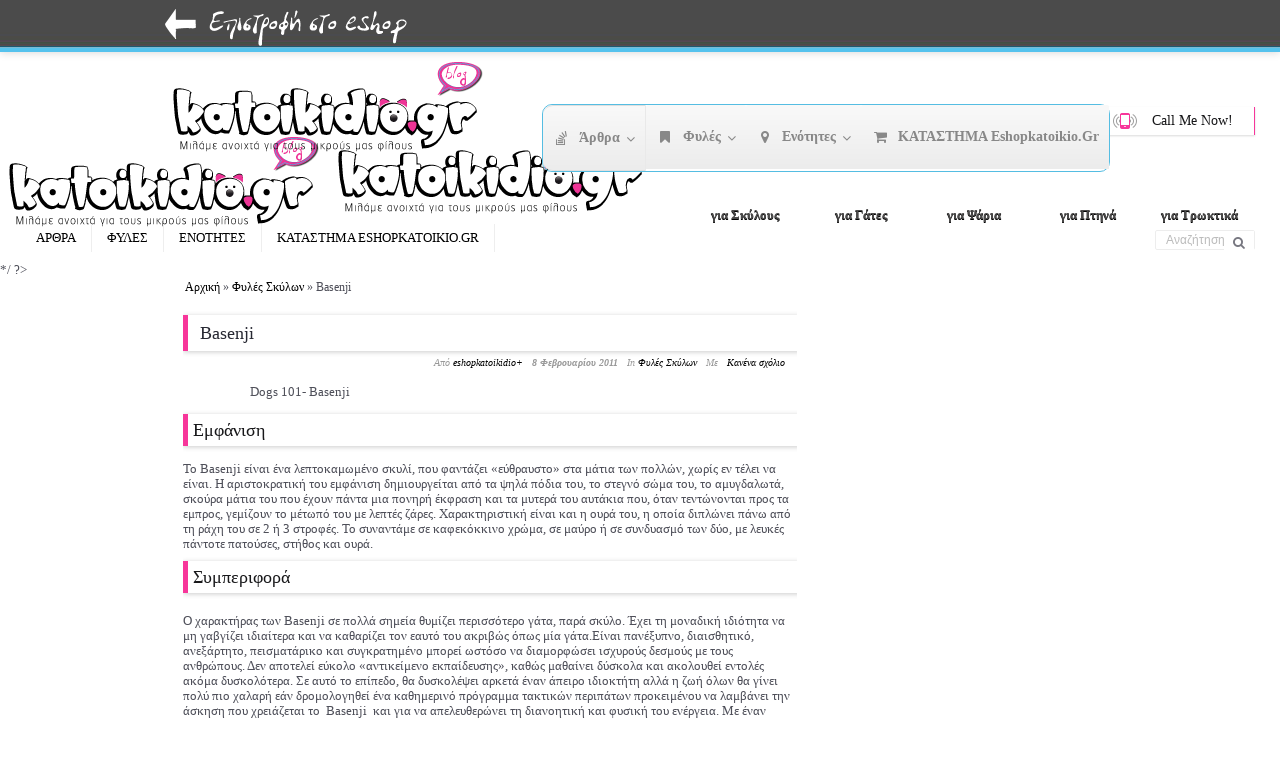

--- FILE ---
content_type: text/html; charset=UTF-8
request_url: https://blog.eshopkatoikidio.gr/basenji-7/
body_size: 13611
content:
<style>
    .classmargin{
        margin-left:714px !important;

    }
 .sub-menu
    {
        width: 450px !important;
    }
</style>
<!DOCTYPE html PUBLIC "-//W3C//DTD XHTML 1.0 Transitional//EN" "http://www.w3.org/TR/xhtml1/DTD/xhtml1-transitional.dtd">
<html xmlns="http://www.w3.org/1999/xhtml" lang="el" prefix="og: http://ogp.me/ns#">
    <!-- Design by Alan Armanov http://www.startis.ru - Powered by WordPress http://wordpress.org -->
    <head>

<!--    <script src="http://code.jquery.com/jquery-1.9.1.js"></script>
<script src="http://code.jquery.com/ui/1.10.3/jquery-ui.js"></script>
<script>
$(document).ready(function(){

var paragraph = $(".content").find("p").html();

var str = paragraph;
var res = str.replace(str,"<blockquote><p><strong>"+str+"</strong></p></blockquote>");
var abc = $(".content").find("p").html('');
$(".content").find("p").html(res);
});
</script>
        -->
        <meta http-equiv="Content-Type" content="text/html; charset=UTF-8" />
        <title>Basenji - katoikidio blogkatoikidio blog</title>
                
        
        <!--[if lt IE 9]>
            <script src="http://css3-mediaqueries-js.googlecode.com/svn/trunk/css3-mediaqueries.js"></script>
        <![endif]-->
        <link rel="stylesheet" href="https://blog.eshopkatoikidio.gr/wp-content/themes/smartpresschild/style.css" type="text/css" media="screen" />
        <link rel="stylesheet" href="https://blog.eshopkatoikidio.gr/wp-content/themes/smartpress/css/media.css" />
        <link rel="stylesheet" href="https://blog.eshopkatoikidio.gr/wp-content/themes/smartpress/css/faw/css/font-awesome.min.css" />

        <meta name="viewport" content="user-scalable=false" />
        <meta name="viewport" content="width=device-width, initial-scale=1" />
        <script type="text/javascript" src="https://blog.eshopkatoikidio.gr/wp-content/themes/smartpress/js/froogaloop.min.js"></script>
        <link rel="stylesheet" href="https://blog.eshopkatoikidio.gr/wp-content/themes/smartpress/css/prettyPhoto.css" type="text/css" media="screen" />
        <link rel="alternate" type="application/rss+xml" title="katoikidio blog RSS Feed" href="https://blog.eshopkatoikidio.gr/feed/" />
        <link rel="pingback" href="https://blog.eshopkatoikidio.gr/xmlrpc.php" />
        
<!-- This site is optimized with the Yoast SEO plugin v4.9 - https://yoast.com/wordpress/plugins/seo/ -->
<link rel="canonical" href="https://blog.eshopkatoikidio.gr/basenji-7/" />
<meta property="og:locale" content="el_GR" />
<meta property="og:type" content="article" />
<meta property="og:title" content="Basenji - katoikidio blog" />
<meta property="og:description" content="Εμφάνιση Το Basenji είναι ένα λεπτοκαμωμένο σκυλί, που φαντάζει «εύθραυστο» στα μάτια των πολλών, χωρίς εν τέλει να είναι. Η αριστοκρατική του εμφάνιση δημιουργείται από τα ψηλά πόδια του, το στεγνό σώμα του, το αμυγδαλωτά, σκούρα μάτια του που έχουν πάντα μια πονηρή έκφραση και τα μυτερά του αυτάκια που, όταν τεντώνονται προς τα εμπρος, γεμίζουν το μέτωπό του με λεπτές ζάρες. Χαρακτηριστική είναι και η ουρά του, η οποία διπλώνει πάνω από τη ράχη του σε 2 ή 3 ..." />
<meta property="og:url" content="http://blog.eshopkatoikidio.gr/basenji-7/" />
<meta property="og:site_name" content="katoikidio blog" />
<meta property="article:publisher" content="https://www.facebook.com/eshopkatoikidio" />
<meta property="article:section" content="Φυλές Σκύλων" />
<meta property="article:published_time" content="2011-02-08T16:52:00+00:00" />
<meta property="og:image" content="http://blog.eshopkatoikidio.gr/wp-content/uploads/bullet.png" />
<!-- / Yoast SEO plugin. -->

<link rel='dns-prefetch' href='//s0.wp.com' />
<link rel='dns-prefetch' href='//s.gravatar.com' />
<link rel='dns-prefetch' href='//s.w.org' />
<link rel="alternate" type="application/rss+xml" title="Ροή RSS &raquo; katoikidio blog" href="https://blog.eshopkatoikidio.gr/feed/" />
<link rel="alternate" type="application/rss+xml" title="Κανάλι σχολίων &raquo; katoikidio blog" href="https://blog.eshopkatoikidio.gr/comments/feed/" />
<link rel="alternate" type="application/rss+xml" title="Κανάλι σχολίων Basenji &raquo; katoikidio blog" href="https://blog.eshopkatoikidio.gr/basenji-7/feed/" />
		<script type="text/javascript">
			window._wpemojiSettings = {"baseUrl":"https:\/\/s.w.org\/images\/core\/emoji\/11\/72x72\/","ext":".png","svgUrl":"https:\/\/s.w.org\/images\/core\/emoji\/11\/svg\/","svgExt":".svg","source":{"concatemoji":"http:\/\/blog.eshopkatoikidio.gr\/wp-includes\/js\/wp-emoji-release.min.js?ver=d8a505a7cab929ef7fc70935e5ccb0df"}};
			!function(e,a,t){var n,r,o,i=a.createElement("canvas"),p=i.getContext&&i.getContext("2d");function s(e,t){var a=String.fromCharCode;p.clearRect(0,0,i.width,i.height),p.fillText(a.apply(this,e),0,0);e=i.toDataURL();return p.clearRect(0,0,i.width,i.height),p.fillText(a.apply(this,t),0,0),e===i.toDataURL()}function c(e){var t=a.createElement("script");t.src=e,t.defer=t.type="text/javascript",a.getElementsByTagName("head")[0].appendChild(t)}for(o=Array("flag","emoji"),t.supports={everything:!0,everythingExceptFlag:!0},r=0;r<o.length;r++)t.supports[o[r]]=function(e){if(!p||!p.fillText)return!1;switch(p.textBaseline="top",p.font="600 32px Arial",e){case"flag":return s([55356,56826,55356,56819],[55356,56826,8203,55356,56819])?!1:!s([55356,57332,56128,56423,56128,56418,56128,56421,56128,56430,56128,56423,56128,56447],[55356,57332,8203,56128,56423,8203,56128,56418,8203,56128,56421,8203,56128,56430,8203,56128,56423,8203,56128,56447]);case"emoji":return!s([55358,56760,9792,65039],[55358,56760,8203,9792,65039])}return!1}(o[r]),t.supports.everything=t.supports.everything&&t.supports[o[r]],"flag"!==o[r]&&(t.supports.everythingExceptFlag=t.supports.everythingExceptFlag&&t.supports[o[r]]);t.supports.everythingExceptFlag=t.supports.everythingExceptFlag&&!t.supports.flag,t.DOMReady=!1,t.readyCallback=function(){t.DOMReady=!0},t.supports.everything||(n=function(){t.readyCallback()},a.addEventListener?(a.addEventListener("DOMContentLoaded",n,!1),e.addEventListener("load",n,!1)):(e.attachEvent("onload",n),a.attachEvent("onreadystatechange",function(){"complete"===a.readyState&&t.readyCallback()})),(n=t.source||{}).concatemoji?c(n.concatemoji):n.wpemoji&&n.twemoji&&(c(n.twemoji),c(n.wpemoji)))}(window,document,window._wpemojiSettings);
		</script>
		<style type="text/css">
img.wp-smiley,
img.emoji {
	display: inline !important;
	border: none !important;
	box-shadow: none !important;
	height: 1em !important;
	width: 1em !important;
	margin: 0 .07em !important;
	vertical-align: -0.1em !important;
	background: none !important;
	padding: 0 !important;
}
</style>
<link rel='stylesheet' id='color-picker-css' href="https://blog.eshopkatoikidio.gr/wp-content/themes/smartpress/admin/css/colorpicker.css?ver=d8a505a7cab929ef7fc70935e5ccb0df" type='text/css' media='all' />
<link rel='stylesheet' id='rs-plugin-settings-css' href="https://blog.eshopkatoikidio.gr/wp-content/plugins/revslider/public/assets/css/settings.css?ver=5.4.5.1" type='text/css' media='all' />
<style id='rs-plugin-settings-inline-css' type='text/css'>
.tp-caption a{color:#ff7302;text-shadow:none;-webkit-transition:all 0.2s ease-out;-moz-transition:all 0.2s ease-out;-o-transition:all 0.2s ease-out;-ms-transition:all 0.2s ease-out}.tp-caption a:hover{color:#ffa902}.tp-caption a{color:#ff7302;text-shadow:none;-webkit-transition:all 0.2s ease-out;-moz-transition:all 0.2s ease-out;-o-transition:all 0.2s ease-out;-ms-transition:all 0.2s ease-out}.tp-caption a:hover{color:#ffa902}
</style>
<link rel='stylesheet' id='wp-pagenavi-css' href="https://blog.eshopkatoikidio.gr/wp-content/plugins/wp-pagenavi/pagenavi-css.css?ver=2.70" type='text/css' media='all' />
<link rel='stylesheet' id='ubermenu-css' href="https://blog.eshopkatoikidio.gr/wp-content/plugins/ubermenu/pro/assets/css/ubermenu.min.css?ver=3.1.1" type='text/css' media='all' />
<link rel='stylesheet' id='ubermenu-silver-tabs-css' href="https://blog.eshopkatoikidio.gr/wp-content/plugins/ubermenu/pro/assets/css/skins/silvertabs.css?ver=d8a505a7cab929ef7fc70935e5ccb0df" type='text/css' media='all' />
<link rel='stylesheet' id='ubermenu-font-awesome-css' href="https://blog.eshopkatoikidio.gr/wp-content/plugins/ubermenu/assets/css/fontawesome/css/font-awesome.min.css?ver=4.1" type='text/css' media='all' />
<link rel='stylesheet' id='jetpack_css-css' href="https://blog.eshopkatoikidio.gr/wp-content/plugins/jetpack/css/jetpack.css?ver=5.0.2" type='text/css' media='all' />
<!--[if IE]>
<style type="text/css" media="screen">
.content-wrapper #gswrapper {
    box-shadow: 0 2px 9px #D2D2D2;
}

.flickr_badge_image img {
    box-shadow: 0 2px 9px #e0e0e0;
}
#gswrapper {
    box-shadow: 0 0 9px #E0E0E0 !important;
}
#topsoc {
    box-shadow: 0 1px 8px #e0e0e0;
}

#main-nav.scrolled {
    box-shadow: 0 1px 4px #e0e0e0;
}

.carousel_posts_list li {
    box-shadow: 0 1px 4px #D1D1D1;
}

ul.tabs li {
    box-shadow: 0 5px 6px #D5D5D5;
}

#demo-panel {
    box-shadow: 0 2px 9px #e0e0e0;
}
#main-nav ul ul {
    box-shadow: 0 2px 3px #555;
}

.portfolio_list li {
    box-shadow: 0 1px 3px #DDDDDD;
}

.widecontainer #header {
    box-shadow: 0 0 6px #D9D9D9;
}

.callme {
    box-shadow: 0 1px 2px #E0E0E0;
}

.widecontainer #gswrapper {
    box-shadow: none !important;
}

#scrollnavlogo {
    box-shadow: 0 1px 2px #e0e0e0;
    display:none;
}

.scrolled #scrollnavlogo {
    display:block;
}

ul.tabs li,.portfolio_list li,#header,.callme,#gswrapper,#topsoc,.sbutton,.rsbutton,button,.bigbutton,#main-nav.scrolled,.button3d,.blog h2,.innerbutbg,.testimonial,.testimonial li,#welcome-message,.tabs_container.vtabs .panes,.vtabs ul.tabs li.current a,.ticustomer,.ticustomer img,.map-wrapper,.accordion,.accordion .tab,.toggle_title,.boxclose,.thumbnail,#main-nav ul ul,input,textarea,.avatar,#twitter-link,table#wp-calendar,.flickr_badge_image img,#nav a,#navp a,.nivo-controlNav a, .overlay i,.blog .post-thumb,.catname, .single-portfolio .post-thumb img, .single-post .post-thumb img, div.pp_pic_holder, .the-icons li a,#mobilenavselect select,.flex-control-paging li,.flex-control-paging li a,.tagcloud a, [class^="icon-"].circle, [class*=" icon-"].circle,#mobilesearch input[type="text"] { behavior: url(http://blog.eshopkatoikidio.gr/wp-content/themes/smartpress/css/PIE.php); }
</style>
<![endif]--><script type='text/javascript' src="https://blog.eshopkatoikidio.gr/wp-content/themes/smartpress/js/jquery.min.js?ver=d8a505a7cab929ef7fc70935e5ccb0df"></script>
<script type='text/javascript' src="https://blog.eshopkatoikidio.gr/wp-content/themes/smartpress/js/jquery-migrate-1.2.1.min.js?ver=d8a505a7cab929ef7fc70935e5ccb0df"></script>
<script type='text/javascript' src="https://blog.eshopkatoikidio.gr/wp-content/themes/smartpress/js/superfish.js?ver=d8a505a7cab929ef7fc70935e5ccb0df"></script>
<script type='text/javascript' src="https://blog.eshopkatoikidio.gr/wp-content/themes/smartpress/js/quicksand.js?ver=d8a505a7cab929ef7fc70935e5ccb0df"></script>
<script type='text/javascript' src="https://blog.eshopkatoikidio.gr/wp-content/themes/smartpress/js/selectivizr.js?ver=d8a505a7cab929ef7fc70935e5ccb0df"></script>
<script type='text/javascript' src="https://blog.eshopkatoikidio.gr/wp-content/themes/smartpress/js/jquery.actual.min.js?ver=d8a505a7cab929ef7fc70935e5ccb0df"></script>
<script type='text/javascript' src="https://blog.eshopkatoikidio.gr/wp-content/themes/smartpress/js/jquery.fitvids.js?ver=d8a505a7cab929ef7fc70935e5ccb0df"></script>
<script type='text/javascript' src="https://blog.eshopkatoikidio.gr/wp-content/plugins/revslider/public/assets/js/jquery.themepunch.tools.min.js?ver=5.4.5.1"></script>
<script type='text/javascript' src="https://blog.eshopkatoikidio.gr/wp-content/plugins/revslider/public/assets/js/jquery.themepunch.revolution.min.js?ver=5.4.5.1"></script>
<link rel='https://api.w.org/' href="https://blog.eshopkatoikidio.gr/wp-json/" />
<link rel="EditURI" type="application/rsd+xml" title="RSD" href="https://blog.eshopkatoikidio.gr/xmlrpc.php?rsd" />
<link rel="wlwmanifest" type="application/wlwmanifest+xml" href="https://blog.eshopkatoikidio.gr/wp-includes/wlwmanifest.xml" /> 

<link rel='shortlink' href="https://wp.me/p4PjKT-3wz" />
<link rel="alternate" type="application/json+oembed" href="https://blog.eshopkatoikidio.gr/wp-json/oembed/1.0/embed?url=http%3A%2F%2Fblog.eshopkatoikidio.gr%2Fbasenji-7%2F" />
<link rel="alternate" type="text/xml+oembed" href="https://blog.eshopkatoikidio.gr/wp-json/oembed/1.0/embed?url=http%3A%2F%2Fblog.eshopkatoikidio.gr%2Fbasenji-7%2F&#038;format=xml" />
<style id="ubermenu-custom-generated-css">
/** UberMenu Custom Menu Styles (Customizer) **/
/* main */
.ubermenu-main.ubermenu-vertical .ubermenu-submenu-type-mega { width:300px; }
.ubermenu-main .ubermenu-item .ubermenu-submenu-drop { -webkit-transition-duration:300ms; -ms-transition-duration:300ms; transition-duration:300ms; }
.ubermenu-main .ubermenu-nav { max-width:960px; }
.ubermenu-main .ubermenu-item-layout-image_left > .ubermenu-target-text { padding-left:60px; }
.ubermenu-main .ubermenu-item-layout-image_right > .ubermenu-target-text { padding-right:60px; }
.ubermenu-main { background:none; border:1px solid #55bde2; box-shadow:none; }
.ubermenu-main .ubermenu-item-level-0 > .ubermenu-target { border:none; box-shadow:inset 1px 0 0 0 rgba(255,255,255,0); font-size:14px; text-transform:capitalize; -webkit-box-shadow:inset 1px 0 0 0 rgba(255,255,255,0); -moz-box-shadow:inset 1px 0 0 0 rgba(255,255,255,0); -o-box-shadow:inset 1px 0 0 0 rgba(255,255,255,0); padding-top:23px; padding-bottom:23px; padding-left:10px; padding-right:10px; }
.ubermenu-main, .ubermenu-main > .ubermenu-nav { -webkit-border-radius:10px; -moz-border-radius:10px; -o-border-radius:10px; border-radius:10px; }
.ubermenu-main > .ubermenu-nav > .ubermenu-item:first-child > .ubermenu-target { -webkit-border-radius:10px 0 0 10px; -moz-border-radius:10px 0 0 10px; -o-border-radius:10px 0 0 10px; border-radius:10px 0 0 10px; }
.ubermenu-main .ubermenu-nav .ubermenu-item.ubermenu-item-level-0 > .ubermenu-target { font-weight:bold; }
.ubermenu.ubermenu-main .ubermenu-item-level-0:hover > .ubermenu-target, .ubermenu-main .ubermenu-item-level-0.ubermenu-active > .ubermenu-target { color:#f6369b; }
.ubermenu-main .ubermenu-item-level-0.ubermenu-current-menu-item > .ubermenu-target, .ubermenu-main .ubermenu-item-level-0.ubermenu-current-menu-parent > .ubermenu-target, .ubermenu-main .ubermenu-item-level-0.ubermenu-current-menu-ancestor > .ubermenu-target { color:#55bde2; }
.ubermenu-main .ubermenu-item-level-0.ubermenu-active > .ubermenu-target { -webkit-box-shadow:inset 1px 0 0 0 rgba(255,255,255,.9); -moz-box-shadow:inset 1px 0 0 0 rgba(255,255,255,.9); -o-box-shadow:inset 1px 0 0 0 rgba(255,255,255,.9); box-shadow:inset 1px 0 0 0 rgba(255,255,255,.9); }
.ubermenu-main.ubermenu-sub-indicators .ubermenu-item-level-0.ubermenu-has-submenu-drop > .ubermenu-target:not(.ubermenu-noindicator) { padding-right:25px; }
.ubermenu-main.ubermenu-sub-indicators .ubermenu-item-level-0.ubermenu-has-submenu-drop > .ubermenu-target.ubermenu-noindicator { padding-right:10px; }
.ubermenu-main .ubermenu-submenu.ubermenu-submenu-drop { background-color:#ffffff; color:#898989; }
.ubermenu-main .ubermenu-submenu .ubermenu-column { min-width:300px; }
.ubermenu-main .ubermenu-submenu .ubermenu-item-header > .ubermenu-target, .ubermenu-main .ubermenu-tab > .ubermenu-target { font-size:12px; }
.ubermenu-main .ubermenu-nav .ubermenu-submenu .ubermenu-item-header > .ubermenu-target { font-weight:bold; }
.ubermenu-main .ubermenu-submenu .ubermenu-item-header.ubermenu-has-submenu-stack > .ubermenu-target { border-bottom:1px solid #d3d3d3; }
.ubermenu-main .ubermenu-item-normal > .ubermenu-target { color:#ff3399; font-size:12px; }
.ubermenu-main .ubermenu-target > .ubermenu-target-description { font-size:10px; text-transform:none; }


/* Status: Loaded from Transient */

</style>
<link rel='dns-prefetch' href='//v0.wordpress.com'>
<link rel="shortcut icon" href="https://blog.eshopkatoikidio.gr/wp-content/uploads/2016/05/favicon16x19.png" />
<meta name="generator" content="Powered by Visual Composer - drag and drop page builder for WordPress."/>
<!--[if lte IE 9]><link rel="stylesheet" type="text/css" href="http://blog.eshopkatoikidio.gr/wp-content/plugins/js_composer/assets/css/vc_lte_ie9.min.css" media="screen"><![endif]--><!--[if IE  8]><link rel="stylesheet" type="text/css" href="http://blog.eshopkatoikidio.gr/wp-content/plugins/js_composer/assets/css/vc-ie8.min.css" media="screen"><![endif]--><style type="text/css" id="custom-background-css">
body.custom-background { background-image: url("http://blog.eshopkatoikidio.gr/wp-content/uploads/2016/05/katoikidio-blog-2.png"); background-position: left top; background-size: auto; background-repeat: no-repeat; background-attachment: scroll; }
</style>
<meta name="generator" content="Powered by Slider Revolution 5.4.5.1 - responsive, Mobile-Friendly Slider Plugin for WordPress with comfortable drag and drop interface." />
<link rel="icon" href="https://blog.eshopkatoikidio.gr/wp-content/uploads/2016/10/katoikidio-blog-1.jpg" sizes="32x32" />
<link rel="icon" href="https://blog.eshopkatoikidio.gr/wp-content/uploads/2016/10/katoikidio-blog-1.jpg" sizes="192x192" />
<link rel="apple-touch-icon-precomposed" href="https://blog.eshopkatoikidio.gr/wp-content/uploads/2016/10/katoikidio-blog-1.jpg" />
<meta name="msapplication-TileImage" content="http://blog.eshopkatoikidio.gr/wp-content/uploads/2016/10/katoikidio-blog-1.jpg" />
<script type="text/javascript">function setREVStartSize(e){
				try{ var i=jQuery(window).width(),t=9999,r=0,n=0,l=0,f=0,s=0,h=0;					
					if(e.responsiveLevels&&(jQuery.each(e.responsiveLevels,function(e,f){f>i&&(t=r=f,l=e),i>f&&f>r&&(r=f,n=e)}),t>r&&(l=n)),f=e.gridheight[l]||e.gridheight[0]||e.gridheight,s=e.gridwidth[l]||e.gridwidth[0]||e.gridwidth,h=i/s,h=h>1?1:h,f=Math.round(h*f),"fullscreen"==e.sliderLayout){var u=(e.c.width(),jQuery(window).height());if(void 0!=e.fullScreenOffsetContainer){var c=e.fullScreenOffsetContainer.split(",");if (c) jQuery.each(c,function(e,i){u=jQuery(i).length>0?u-jQuery(i).outerHeight(!0):u}),e.fullScreenOffset.split("%").length>1&&void 0!=e.fullScreenOffset&&e.fullScreenOffset.length>0?u-=jQuery(window).height()*parseInt(e.fullScreenOffset,0)/100:void 0!=e.fullScreenOffset&&e.fullScreenOffset.length>0&&(u-=parseInt(e.fullScreenOffset,0))}f=u}else void 0!=e.minHeight&&f<e.minHeight&&(f=e.minHeight);e.c.closest(".rev_slider_wrapper").css({height:f})					
				}catch(d){console.log("Failure at Presize of Slider:"+d)}
			};</script>
			<style type="text/css" id="wp-custom-css">
				/*
Welcome to Custom CSS!

CSS (Cascading Style Sheets) is a kind of code that tells the browser how
to render a web page. You may delete these comments and get started with
your customizations.

By default, your stylesheet will be loaded after the theme stylesheets,
which means that your rules can take precedence and override the theme CSS
rules. Just write here what you want to change, you don't need to copy all
your theme's stylesheet content.
*/			</style>
		<noscript><style type="text/css"> .wpb_animate_when_almost_visible { opacity: 1; }</style></noscript>         



        




        










 

        <script>
            function callme() {

                var cmname = $("#cmname").val();
                if (cmname.length < 2) {
                    $("#cmname").css('border-color', 'red');
                } else {
                    $("#cmname").removeAttr('style');
                }
                var cmphone = $("#cmphone").val();
                if (cmphone.length < 2) {
                    $("#cmphone").css('border-color', 'red');
                } else {
                    $("#cmphone").removeAttr('style');
                }
                var cmtime = $("#cmtime").val();
                if (cmtime.length < 2) {
                    $("#cmtime").css('border-color', 'red');
                } else {
                    $("#cmtime").removeAttr('style');
                }
                var cmdata = "cmtime=" + cmtime + "&cmphone=" + cmphone + "&cmname=" + cmname;

                if ((cmname != '') && (cmphone != '') && (cmtime != '')) {
                    $(".callme_cont").fadeOut();
                    jQuery.ajax({
                        type: "POST",
                        url: 'http://blog.eshopkatoikidio.gr/wp-content/themes/smartpress/js/callme.php',
                        data: cmdata,
                        success: function(msg) {
                            $(".successmsg").fadeIn();
                            $("#cmname").val('');
                            $("#cmphone").val('');
                            $("#cmtime").val('');
                        }
                    });
                }
                return false;
            }
        </script>
        <script type="text/javascript" src="https://blog.eshopkatoikidio.gr/wp-content/themes/smartpress/js/easing.1.3.js"></script> 
        <script type="text/javascript" src="https://blog.eshopkatoikidio.gr/wp-content/themes/smartpress/js/jquery.elastislide.js"></script>
        <link rel="stylesheet" href="https://blog.eshopkatoikidio.gr/wp-content/themes/smartpress/css/colors.php" type="text/css" media="screen" />
    </head>

    <!-- BEGIN body -->
    <body class="post-template-default single single-post postid-13551 single-format-standard custom-background fixedtopmenu widecontainer clrf7369a header1 lightfooter sidebar-left wpb-js-composer js-comp-ver-4.11.2.1 vc_responsive">

        <nav id="mobilenav">

            <div id="mobileclose"><i class="showmenu icon-remove"></i></div>

            <div id="mobilenavselect"><div id="showdrop" class="showmenu icon-reorder icon-x2"></div>
            </div>

            <div id="mobilesearch">
<form method="get" id="searchform" action="https://blog.eshopkatoikidio.gr/">
	<fieldset>
		<input type="text" name="s" id="s" value="Αναζήτηση" onfocus="if(this.value=='Αναζήτηση')this.value='';" onblur="if(this.value=='')this.value='Αναζήτηση';" />
        <input type="submit" class="gosearch" />
        <i class="icon-search"></i>        
	</fieldset>
</form>
                <div id="mobile_widget_area"></div>
            </div>

        </nav>

                    <div id="container">


                <div id="topsoc">
                    <span class="topbar">
    <span class="alignleft">
<a href="http://eshopkatoikidio.gr"><img src="https://blog.eshopkatoikidio.gr/eshop_back.png" /><a>
</span>



<!-- 

[right]
Follow Us  -   [icon name="icon-envelope" url="#" align="right" color="#BBBBBB"] [icon name="icon-pinterest" url="#" align="right" color="#BBBBBB"] [icon name="icon-linkedin" url="#" align="right" color="#BBBBBB"] [icon name="icon-facebook" url="#" align="right" color="#BBBBBB"] [icon name="icon-google-plus" url="#" align="right" color="#BBBBBB"] [icon name="icon-twitter" url="#" align="right" color="#BBBBBB"] [icon name="icon-rss" url="#" align="right" color="#BBBBBB"] [icon name="icon-vk" url="#" align="right" color="#BBBBBB"] [icon name="icon-tumblr-sign" url="#" align="right" color="#BBBBBB"] [icon name="icon-youtube" url="#" align="right" color="#BBBBBB"] [icon name="icon-skype" url="#" align="right" color="#BBBBBB"] [icon name="icon-instagram" url="#" align="right" color="#BBBBBB"] [icon name="icon-flickr" url="#" align="right" color="#BBBBBB"] [icon name="icon-dribbble" url="#" align="right" color="#BBBBBB"]
[/right] --> 
                    </span>
                </div>
                    
            <div id="header" class="clearfix">

                <div id="gswrapper">

                        <div>
                            <div style="width: 350px; margin-bottom: -60px;"><a href="https://blog.eshopkatoikidio.gr"><img src="https://blog.eshopkatoikidio.gr/katoikidio-blog.png"></a></div>


    


                                                                 
<div id="ubermenu-main-935-ubermenu" class="ubermenu ubermenu-nojs ubermenu-main ubermenu-menu-935 ubermenu-loc-ubermenu ubermenu-responsive ubermenu-responsive-default ubermenu-responsive-nocollapse ubermenu-horizontal ubermenu-transition-slide ubermenu-trigger-hover_intent ubermenu-skin-silver-tabs  ubermenu-bar-align-right ubermenu-items-align-left ubermenu-bar-inner-center ubermenu-bound ubermenu-sub-indicators ubermenu-retractors-responsive"><ul id="ubermenu-nav-main-935-ubermenu" class="ubermenu-nav"><li id="menu-item-11689" class="ubermenu-item ubermenu-item-type-custom ubermenu-item-object-custom ubermenu-item-has-children ubermenu-item-11689 ubermenu-item-level-0 ubermenu-column ubermenu-column-auto ubermenu-has-submenu-drop ubermenu-has-submenu-mega" ><a class="ubermenu-target ubermenu-target-with-icon ubermenu-item-layout-default ubermenu-item-layout-icon_left" href="#" tabindex="0"><i class="ubermenu-icon fa fa-stack-overflow"></i><span class="ubermenu-target-title ubermenu-target-text">Άρθρα</span></a><ul class="ubermenu-submenu ubermenu-submenu-id-11689 ubermenu-submenu-type-auto ubermenu-submenu-type-mega ubermenu-submenu-drop ubermenu-submenu-align-full_width" ><li id="menu-item-11715" class="ubermenu-item ubermenu-item-type-taxonomy ubermenu-item-object-category ubermenu-item-11715 ubermenu-item-auto ubermenu-item-header ubermenu-item-level-1 ubermenu-column ubermenu-column-auto" ><a class="ubermenu-target ubermenu-item-layout-default ubermenu-item-layout-text_only" href="https://blog.eshopkatoikidio.gr/category/%ce%ac%cf%81%ce%b8%cf%81%ce%b1-%ce%b3%ce%b9%ce%b1-%cf%83%ce%ba%cf%8d%ce%bb%ce%bf%cf%85%cf%82/"><span class="ubermenu-target-title ubermenu-target-text">ΦΡΟΝΤΙΔΑ ΣΚΥΛΟΣ</span><span class="ubermenu-target-divider"> – </span><span class="ubermenu-target-description ubermenu-target-text">Ενότητα με άρθρα για Σκύλους και κουτάβια</span></a></li><li id="menu-item-11683" class="ubermenu-item ubermenu-item-type-taxonomy ubermenu-item-object-category ubermenu-item-11683 ubermenu-item-auto ubermenu-item-header ubermenu-item-level-1 ubermenu-column ubermenu-column-auto ubermenu-clear-row" ><a class="ubermenu-target ubermenu-item-layout-default ubermenu-item-layout-text_only" href="https://blog.eshopkatoikidio.gr/category/%ce%ac%cf%81%ce%b8%cf%81%ce%b1-%ce%b3%ce%b9%ce%b1-%ce%b3%ce%ac%cf%84%ce%b5%cf%82/"><span class="ubermenu-target-title ubermenu-target-text">ΦΡΟΝΤΙΔΑ ΓΑΤΑ</span><span class="ubermenu-target-divider"> – </span><span class="ubermenu-target-description ubermenu-target-text">Ενότητα με άρθρα για Γάτες</span></a></li><li id="menu-item-11684" class="ubermenu-item ubermenu-item-type-taxonomy ubermenu-item-object-category ubermenu-item-11684 ubermenu-item-auto ubermenu-item-header ubermenu-item-level-1 ubermenu-column ubermenu-column-auto ubermenu-clear-row" ><a class="ubermenu-target ubermenu-item-layout-default ubermenu-item-layout-text_only" href="https://blog.eshopkatoikidio.gr/category/%ce%ac%cf%81%ce%b8%cf%81%ce%b1-%ce%b3%ce%b9%ce%b1-%cf%88%ce%ac%cf%81%ce%b9%ce%b1/"><span class="ubermenu-target-title ubermenu-target-text">ΦΡΟΝΤΙΔΑ ΨΑΡΙ</span><span class="ubermenu-target-divider"> – </span><span class="ubermenu-target-description ubermenu-target-text">Ενότητα με άρθρα για Ψάρια</span></a></li><li id="menu-item-11685" class="ubermenu-item ubermenu-item-type-taxonomy ubermenu-item-object-category ubermenu-item-11685 ubermenu-item-auto ubermenu-item-header ubermenu-item-level-1 ubermenu-column ubermenu-column-auto ubermenu-clear-row" ><a class="ubermenu-target ubermenu-item-layout-default ubermenu-item-layout-text_only" href="https://blog.eshopkatoikidio.gr/category/%ce%ac%cf%81%ce%b8%cf%81%ce%b1-%ce%b3%ce%b9%ce%b1-%cf%80%cf%84%ce%b7%ce%bd%ce%ac/"><span class="ubermenu-target-title ubermenu-target-text">ΦΡΟΝΤΙΔΑ ΠΤΗΝΑ</span><span class="ubermenu-target-divider"> – </span><span class="ubermenu-target-description ubermenu-target-text">Ενότητα με άρθρα για οικόσητα Πτηνά, Παπαγάλους, Καναρίνια</span></a></li><li id="menu-item-11686" class="ubermenu-item ubermenu-item-type-taxonomy ubermenu-item-object-category ubermenu-item-11686 ubermenu-item-auto ubermenu-item-header ubermenu-item-level-1 ubermenu-column ubermenu-column-auto ubermenu-clear-row" ><a class="ubermenu-target ubermenu-item-layout-default ubermenu-item-layout-text_only" href="https://blog.eshopkatoikidio.gr/category/%ce%ac%cf%81%ce%b8%cf%81%ce%b1-%ce%b3%ce%b9%ce%b1-%cf%84%cf%81%cf%89%ce%ba%cf%84%ce%b9%ce%ba%ce%ac/"><span class="ubermenu-target-title ubermenu-target-text">ΦΡΟΝΤΙΔΑ ΜΙΚΡΑ ΖΩΑ</span><span class="ubermenu-target-divider"> – </span><span class="ubermenu-target-description ubermenu-target-text">Ενότητα με άρθρα για Τρωκτικά, Κουνέλια, Τσιντσιλά</span></a></li><li class="ubermenu-retractor ubermenu-retractor-mobile"><i class="fa fa-times"></i> Close</li></ul></li><li id="menu-item-11691" class="ubermenu-item ubermenu-item-type-custom ubermenu-item-object-custom ubermenu-item-has-children ubermenu-item-11691 ubermenu-item-level-0 ubermenu-column ubermenu-column-auto ubermenu-has-submenu-drop ubermenu-has-submenu-mega" ><a class="ubermenu-target ubermenu-target-with-icon ubermenu-item-layout-default ubermenu-item-layout-icon_left" href="#" tabindex="0"><i class="ubermenu-icon fa fa-bookmark"></i><span class="ubermenu-target-title ubermenu-target-text">Φυλές</span></a><ul class="ubermenu-submenu ubermenu-submenu-id-11691 ubermenu-submenu-type-mega ubermenu-submenu-drop ubermenu-submenu-align-center" ><li id="menu-item-14553" class="ubermenu-item ubermenu-item-type-custom ubermenu-item-object-custom ubermenu-item-14553 ubermenu-item-auto ubermenu-item-header ubermenu-item-level-1 ubermenu-column ubermenu-column-auto" ><a class="ubermenu-target ubermenu-target-with-image ubermenu-item-layout-default ubermenu-item-layout-image_left" href="https://blog.eshopkatoikidio.gr/category/%CF%86%CF%85%CE%BB%CE%AD%CF%82-%CF%83%CE%BA%CF%8D%CE%BB%CF%89%CE%BD/?aps=a"><img class="ubermenu-image ubermenu-image-size-full" src="https://blog.eshopkatoikidio.gr/wp-content/uploads/2014/07/dog-breed.png" width="50" height="50" alt="dog-breed" /><span class="ubermenu-target-title ubermenu-target-text">Φυλές Σκύλων</span></a></li><li id="menu-item-14555" class="ubermenu-item ubermenu-item-type-custom ubermenu-item-object-custom ubermenu-item-14555 ubermenu-item-auto ubermenu-item-header ubermenu-item-level-1 ubermenu-column ubermenu-column-auto" ><a class="ubermenu-target ubermenu-target-with-image ubermenu-item-layout-default ubermenu-item-layout-image_left" href="https://blog.eshopkatoikidio.gr/category/cat-breed-data/?aps=a"><img class="ubermenu-image ubermenu-image-size-full" src="https://blog.eshopkatoikidio.gr/wp-content/uploads/2014/07/cat-breed.png" width="50" height="50" alt="cat-breed" /><span class="ubermenu-target-title ubermenu-target-text">Φυλές Γατών</span></a></li><li class="ubermenu-retractor ubermenu-retractor-mobile"><i class="fa fa-times"></i> Close</li></ul></li><li id="menu-item-11690" class="ubermenu-item ubermenu-item-type-custom ubermenu-item-object-custom ubermenu-item-has-children ubermenu-item-11690 ubermenu-item-level-0 ubermenu-column ubermenu-column-auto ubermenu-has-submenu-drop ubermenu-has-submenu-mega" ><span class="ubermenu-target ubermenu-target-with-icon ubermenu-item-layout-default ubermenu-item-layout-icon_left" tabindex="0"><i class="ubermenu-icon fa fa-map-marker"></i><span class="ubermenu-target-title ubermenu-target-text">Ενότητες</span></span><ul class="ubermenu-submenu ubermenu-submenu-id-11690 ubermenu-submenu-type-mega ubermenu-submenu-drop ubermenu-submenu-align-center ubermenu-autoclear" ><li id="menu-item-11679" class="ubermenu-item ubermenu-item-type-taxonomy ubermenu-item-object-category ubermenu-item-11679 ubermenu-item-auto ubermenu-item-header ubermenu-item-level-1 ubermenu-column ubermenu-column-1-3" ><a class="ubermenu-target ubermenu-item-layout-default ubermenu-item-layout-text_only" href="https://blog.eshopkatoikidio.gr/category/%ce%bd%ce%ad%ce%b1/"><span class="ubermenu-target-title ubermenu-target-text">Νέα</span><span class="ubermenu-target-divider"> – </span><span class="ubermenu-target-description ubermenu-target-text">Νέα απ’όλο τον κόσμο που αφορούν στα αγαπημένα μας κατοικίδια.</span></a></li><li id="menu-item-11675" class="ubermenu-item ubermenu-item-type-taxonomy ubermenu-item-object-category ubermenu-item-11675 ubermenu-item-auto ubermenu-item-header ubermenu-item-level-1 ubermenu-column ubermenu-column-1-3 ubermenu-clear-row" ><a class="ubermenu-target ubermenu-item-layout-default ubermenu-item-layout-text_only" href="https://blog.eshopkatoikidio.gr/category/%cf%83%cf%85%ce%bc%ce%b2%ce%bf%cf%85%ce%bb%ce%ad%cf%82-%ce%b5%ce%b9%ce%b4%ce%b9%ce%ba%cf%8e%ce%bd/"><span class="ubermenu-target-title ubermenu-target-text">Συμβουλές Ειδικών</span><span class="ubermenu-target-divider"> – </span><span class="ubermenu-target-description ubermenu-target-text">Συμβουλές απο ειδικούς κτηνιάτρους ή εκπαιδευτές αναφορικά με τους αγαπημένους μας φίλους.</span></a></li><li id="menu-item-11676" class="ubermenu-item ubermenu-item-type-taxonomy ubermenu-item-object-category ubermenu-item-11676 ubermenu-item-auto ubermenu-item-header ubermenu-item-level-1 ubermenu-column ubermenu-column-1-3 ubermenu-clear-row" ><a class="ubermenu-target ubermenu-item-layout-default ubermenu-item-layout-text_only" href="https://blog.eshopkatoikidio.gr/category/%ce%ba%ce%b1%cf%84%ce%bf%ce%b9%ce%ba%ce%af%ce%b4%ce%b9%ce%bf-%ce%ba%ce%b1%ce%b9-%cf%80%ce%b1%ce%b9%ce%b4%ce%af/"><span class="ubermenu-target-title ubermenu-target-text">Κατοικίδιο &#038; Παιδί</span><span class="ubermenu-target-divider"> – </span><span class="ubermenu-target-description ubermenu-target-text">Χρήσιμα άρθρα για τους μικρούς μας φίλους και τα παιδιά.</span></a></li><li id="menu-item-11677" class="ubermenu-item ubermenu-item-type-taxonomy ubermenu-item-object-category ubermenu-item-11677 ubermenu-item-auto ubermenu-item-header ubermenu-item-level-1 ubermenu-column ubermenu-column-1-3 ubermenu-clear-row" ><a class="ubermenu-target ubermenu-item-layout-default ubermenu-item-layout-text_only" href="https://blog.eshopkatoikidio.gr/category/%ce%b6%cf%89%ce%ac%ce%ba%ce%b9%ce%b1-%ce%b4%ce%b9%ce%b1%cf%83%ce%ae%ce%bc%cf%89%ce%bd/"><span class="ubermenu-target-title ubermenu-target-text">Ζωάκια Διασήμων</span><span class="ubermenu-target-divider"> – </span><span class="ubermenu-target-description ubermenu-target-text">Άρθρα, νέα και φιλοζωικές δράσεις απο κατοικίδια διασήμων και celebrities απο όλο τον κόσμο.</span></a></li><li id="menu-item-11678" class="ubermenu-item ubermenu-item-type-taxonomy ubermenu-item-object-category ubermenu-item-11678 ubermenu-item-auto ubermenu-item-header ubermenu-item-level-1 ubermenu-column ubermenu-column-1-3 ubermenu-clear-row" ><a class="ubermenu-target ubermenu-item-layout-default ubermenu-item-layout-text_only" href="https://blog.eshopkatoikidio.gr/category/%cf%83%cf%85%ce%bd%ce%b5%ce%bd%cf%84%ce%b5%cf%8d%ce%be%ce%b5%ce%b9%cf%82/"><span class="ubermenu-target-title ubermenu-target-text">Συνεντεύξεις</span><span class="ubermenu-target-divider"> – </span><span class="ubermenu-target-description ubermenu-target-text">Συνεντεύξεις απο διάσημους απολειστικά στην ιστοσελίδα μας</span></a></li><li class="ubermenu-retractor ubermenu-retractor-mobile"><i class="fa fa-times"></i> Close</li></ul></li><li id="menu-item-15458" class="ubermenu-item ubermenu-item-type-post_type ubermenu-item-object-page ubermenu-item-15458 ubermenu-item-level-0 ubermenu-column ubermenu-column-auto" ><a class="ubermenu-target ubermenu-target-with-icon ubermenu-item-layout-default ubermenu-item-layout-icon_left" href="https://blog.eshopkatoikidio.gr/%ce%ba%ce%b1%cf%84%ce%b1%cf%83%cf%84%ce%b7%ce%bc%ce%b1-eshopkatoikio/" tabindex="0"><i class="ubermenu-icon fa fa-shopping-cart"></i><span class="ubermenu-target-title ubermenu-target-text">ΚΑΤΑΣΤΗΜΑ eshopkatoikio.gr</span></a></li></ul></div>

                                                                </div>
                                                                                                                                                                                        </div>

                                                            <? /*
                                                              <div id="gswrapper">

                                                              <!-- BEGIN logo -->
                                                              <div id="logo">
                                                                                                                            <a href="https://blog.eshopkatoikidio.gr"><img src="https://blog.eshopkatoikidio.gr/wp-content/uploads/2016/05/katoikidio-blog.png" alt="katoikidio blog" /></a>
                                                                                                                            <!-- END logo -->
                                                              </div>




                                                              
                                                              <div id="callus">
                                                              <a href="https://blog.eshopkatoikidio.gr/" style="float:left;display: block;background: url('http://blog.eshopkatoikidio.gr/katoikidio-blog.png') no-repeat; width:330px; height:112px;" title="eshopkatoikidio logo" class="logo"></a>

<ul class="topcats">
<li ><a class="cat1" href="https://blog.eshopkatoikidio.gr/category/arthra-gia-skylous/">για Σκύλους</a></li>
<li ><a class="cat2" href="https://blog.eshopkatoikidio.gr/category/arthra-gia-gates/">για Γάτες</a></li>
<li ><a href="https://blog.eshopkatoikidio.gr/category/arthra-gia-psaria/" class="cat3">για Ψάρια</a></li>
<li><a href="https://blog.eshopkatoikidio.gr/category/arthra-gia-ptina/" class="cat4">για Πτηνά</a></li>
<li><a href="https://blog.eshopkatoikidio.gr/category/arthra-gia-troktika" class="cat5">για Τρωκτικά</a></li>
</ul>                                                              </div>

                                                              
                                                              
                                                              <div class="callme"><span></span>Call Me Now!</div>
   <div class="successmsg successbox"><i class="icon-flag icon-3x"></i> <i class="icon-remove boxclose"></i></div>
   <div class="callme_cont">
   <div class="mobilcallus">
   <a href="https://blog.eshopkatoikidio.gr/" style="float:left;display: block;background: url('http://blog.eshopkatoikidio.gr/katoikidio-blog.png') no-repeat; width:330px; height:112px;" title="eshopkatoikidio logo" class="logo"></a>

<ul class="topcats">
<li ><a class="cat1" href="https://blog.eshopkatoikidio.gr/category/arthra-gia-skylous/">για Σκύλους</a></li>
<li ><a class="cat2" href="https://blog.eshopkatoikidio.gr/category/arthra-gia-gates/">για Γάτες</a></li>
<li ><a href="https://blog.eshopkatoikidio.gr/category/arthra-gia-psaria/" class="cat3">για Ψάρια</a></li>
<li><a href="https://blog.eshopkatoikidio.gr/category/arthra-gia-ptina/" class="cat4">για Πτηνά</a></li>
<li><a href="https://blog.eshopkatoikidio.gr/category/arthra-gia-troktika" class="cat5">για Τρωκτικά</a></li>
</ul>
      <h4 class="callme_text">Call Me Now!</h4>
   </div>
   
    <ul class="contactform">
				<li><label for="cmname">Your name:</label>
					<input type="text" class="" value="" id="cmname" name="cmname">
									</li>
				
				<li><label for="cmphone">Your phone:</label>
					<input type="text" class=" email" value="" id="cmphone" name="cmphone">
				</li>
                
				<li><label for="cmtime">Time to call:</label>
					<input type="text" class="time" value="" id="cmtime" name="cmtime">
				</li>
				    
				<li><input onClick="callme();" type="submit" value="Submit" tabindex="5" id="submit" class="bigbutton" name="submit"></li>
			</ul>
            <div id="callme_close"><i class="icon-remove"></i> Κλείσιμο</div>
   
   </div>
                                                              
                                                              <div id="showmenu" class="showmenu icon-reorder icon-x2"></div>

                                                              <div id="callbutton" class="callbutton icon-phone icon-x2"></div>

                                                              <div id="scrollnavlogo">
                                                                                                                            <a href="https://blog.eshopkatoikidio.gr"><img src="https://blog.eshopkatoikidio.gr/wp-content/uploads/2016/05/katoikidio-blog.png" alt="katoikidio blog" /></a>
                                                                                                                            <i id="gotop" class="icon-circle-arrow-up"></i>
                                                              </div>

                                                              <nav id="main-nav">
                                                              <!-- BEGIN nav -->
                                                              <div class="menu-homepage-container"><ul id="menu-homepage" class="sf-menu"><li class="menu-item menu-item-type-custom menu-item-object-custom menu-item-has-children menu-item-11689"><a href="#">Άρθρα</a>
<ul class="sub-menu">
	<li class="menu-item menu-item-type-taxonomy menu-item-object-category menu-item-11715"><a href="https://blog.eshopkatoikidio.gr/category/%ce%ac%cf%81%ce%b8%cf%81%ce%b1-%ce%b3%ce%b9%ce%b1-%cf%83%ce%ba%cf%8d%ce%bb%ce%bf%cf%85%cf%82/">ΦΡΟΝΤΙΔΑ ΣΚΥΛΟΣ</a></li>
	<li class="menu-item menu-item-type-taxonomy menu-item-object-category menu-item-11683"><a href="https://blog.eshopkatoikidio.gr/category/%ce%ac%cf%81%ce%b8%cf%81%ce%b1-%ce%b3%ce%b9%ce%b1-%ce%b3%ce%ac%cf%84%ce%b5%cf%82/">ΦΡΟΝΤΙΔΑ ΓΑΤΑ</a></li>
	<li class="menu-item menu-item-type-taxonomy menu-item-object-category menu-item-11684"><a href="https://blog.eshopkatoikidio.gr/category/%ce%ac%cf%81%ce%b8%cf%81%ce%b1-%ce%b3%ce%b9%ce%b1-%cf%88%ce%ac%cf%81%ce%b9%ce%b1/">ΦΡΟΝΤΙΔΑ ΨΑΡΙ</a></li>
	<li class="menu-item menu-item-type-taxonomy menu-item-object-category menu-item-11685"><a href="https://blog.eshopkatoikidio.gr/category/%ce%ac%cf%81%ce%b8%cf%81%ce%b1-%ce%b3%ce%b9%ce%b1-%cf%80%cf%84%ce%b7%ce%bd%ce%ac/">ΦΡΟΝΤΙΔΑ ΠΤΗΝΑ</a></li>
	<li class="menu-item menu-item-type-taxonomy menu-item-object-category menu-item-11686"><a href="https://blog.eshopkatoikidio.gr/category/%ce%ac%cf%81%ce%b8%cf%81%ce%b1-%ce%b3%ce%b9%ce%b1-%cf%84%cf%81%cf%89%ce%ba%cf%84%ce%b9%ce%ba%ce%ac/">ΦΡΟΝΤΙΔΑ ΜΙΚΡΑ ΖΩΑ</a></li>
</ul>
</li>
<li class="menu-item menu-item-type-custom menu-item-object-custom menu-item-has-children menu-item-11691"><a href="#">Φυλές</a>
<ul class="sub-menu">
	<li class="menu-item menu-item-type-custom menu-item-object-custom menu-item-14553"><a href="https://blog.eshopkatoikidio.gr/category/%CF%86%CF%85%CE%BB%CE%AD%CF%82-%CF%83%CE%BA%CF%8D%CE%BB%CF%89%CE%BD/?aps=a">Φυλές Σκύλων</a></li>
	<li class="menu-item menu-item-type-custom menu-item-object-custom menu-item-14555"><a href="https://blog.eshopkatoikidio.gr/category/cat-breed-data/?aps=a">Φυλές Γατών</a></li>
</ul>
</li>
<li class="menu-item menu-item-type-custom menu-item-object-custom menu-item-has-children menu-item-11690"><a href="#">Ενότητες</a>
<ul class="sub-menu">
	<li class="menu-item menu-item-type-taxonomy menu-item-object-category menu-item-11679"><a href="https://blog.eshopkatoikidio.gr/category/%ce%bd%ce%ad%ce%b1/">Νέα</a></li>
	<li class="menu-item menu-item-type-taxonomy menu-item-object-category menu-item-11675"><a href="https://blog.eshopkatoikidio.gr/category/%cf%83%cf%85%ce%bc%ce%b2%ce%bf%cf%85%ce%bb%ce%ad%cf%82-%ce%b5%ce%b9%ce%b4%ce%b9%ce%ba%cf%8e%ce%bd/">Συμβουλές Ειδικών</a></li>
	<li class="menu-item menu-item-type-taxonomy menu-item-object-category menu-item-11676"><a href="https://blog.eshopkatoikidio.gr/category/%ce%ba%ce%b1%cf%84%ce%bf%ce%b9%ce%ba%ce%af%ce%b4%ce%b9%ce%bf-%ce%ba%ce%b1%ce%b9-%cf%80%ce%b1%ce%b9%ce%b4%ce%af/">Κατοικίδιο &#038; Παιδί</a></li>
	<li class="menu-item menu-item-type-taxonomy menu-item-object-category menu-item-11677"><a href="https://blog.eshopkatoikidio.gr/category/%ce%b6%cf%89%ce%ac%ce%ba%ce%b9%ce%b1-%ce%b4%ce%b9%ce%b1%cf%83%ce%ae%ce%bc%cf%89%ce%bd/">Ζωάκια Διασήμων</a></li>
	<li class="menu-item menu-item-type-taxonomy menu-item-object-category menu-item-11678"><a href="https://blog.eshopkatoikidio.gr/category/%cf%83%cf%85%ce%bd%ce%b5%ce%bd%cf%84%ce%b5%cf%8d%ce%be%ce%b5%ce%b9%cf%82/">Συνεντεύξεις</a></li>
</ul>
</li>
<li class="menu-item menu-item-type-post_type menu-item-object-page menu-item-15458"><a href="https://blog.eshopkatoikidio.gr/%ce%ba%ce%b1%cf%84%ce%b1%cf%83%cf%84%ce%b7%ce%bc%ce%b1-eshopkatoikio/">ΚΑΤΑΣΤΗΜΑ eshopkatoikio.gr</a></li>
</ul></div>                                                              <div class="clear"></div>
                                                              <!-- END nav  -->
                                                              </nav>




                                                              <div id="searchtop">
                                                              <form method="get" id="searchform" action="https://blog.eshopkatoikidio.gr/">
	<fieldset>
		<input type="text" name="s" id="s" value="Αναζήτηση" onfocus="if(this.value=='Αναζήτηση')this.value='';" onblur="if(this.value=='')this.value='Αναζήτηση';" />
        <input type="submit" class="gosearch" />
        <i class="icon-search"></i>        
	</fieldset>
</form>                                                              </div>
                                                              </div>
                                                             */ ?>
                                                            </div>

                                                            <!--BEGIN content -->
                                                            <div id="content" class="clearfix">     
        <div class="content-wrapper">  
            <div id="contbordertop"></div>
            <div id="gswrapper">
            <div id="crumbs"><a href="https://blog.eshopkatoikidio.gr">Αρχική</a> &raquo; <a href="https://blog.eshopkatoikidio.gr/category/%cf%86%cf%85%ce%bb%ce%ad%cf%82-%cf%83%ce%ba%cf%8d%ce%bb%cf%89%ce%bd/">Φυλές Σκύλων</a> &raquo; <span class="current">Basenji</span></div>  
			<div id="main" class="blog">
            		
							
				<div class="post-13551 post type-post status-publish format-standard hentry category-309" id="post-13551">	
                			
					<h2 class="entry-title"><a href="https://blog.eshopkatoikidio.gr/basenji-7/" rel="bookmark" title="Permanent Link to Basenji"> Basenji</a></h2>

                        <div class="entry-meta entry-header">
                        
                            <span>Από  <a href="https://blog.eshopkatoikidio.gr/author/nkmosch/" title="Άρθρα του/της eshopkatoikidio" rel="author">eshopkatoikidio</a><a href="https://plus.google.com/+KostisMoschonas" rel="author" title="Google Plus Profile for +" plugin="Google Plus Authorship">+</a></span>
                            <span> <strong>8 Φεβρουαρίου 2011</strong></span>
                            <span>In <a href="https://blog.eshopkatoikidio.gr/category/%cf%86%cf%85%ce%bb%ce%ad%cf%82-%cf%83%ce%ba%cf%8d%ce%bb%cf%89%ce%bd/" rel="category tag">Φυλές Σκύλων</a></span>
                            <span>Με <a href="https://blog.eshopkatoikidio.gr/basenji-7/#respond"><span class="dsq-postid" data-dsqidentifier="13551 http://blog.eshopkatoikidio.gr/basenji-7/">Κανένα σχόλιο</span></a></span>
                            
                        </div>
                                            
                                
                    <div class="clearfix">		
                    
                        <div class="content">
                        
                            <div class="lyte-wrapper fourthree" style="width:480px;max-width: 100%;margin:5px auto;"><div class="lyMe" id="WYL_tufBXaoUNM8" itemprop="video" itemscope itemtype="http://schema.org/VideoObject"><meta itemprop="thumbnailUrl" content="//i.ytimg.com/vi/tufBXaoUNM8/hqdefault.jpg" /><meta itemprop="embedURL" content="http://www.youtube.com/embed/tufBXaoUNM8" /><meta itemprop="uploadDate" content="2010-10-27T16:28:28.000Z" /><div id="lyte_tufBXaoUNM8" data-src="//i.ytimg.com/vi/tufBXaoUNM8/hqdefault.jpg" class="pL"><div class="tC"><div class="tT" itemprop="name">Dogs 101- Basenji</div></div><div class="play"></div><div class="ctrl"><div class="Lctrl"></div><div class="Rctrl"></div></div></div><noscript><a href="http://youtu.be/tufBXaoUNM8"><img src="http://i.ytimg.com/vi/tufBXaoUNM8/0.jpg" alt="" width="480" height="340" /><br />Watch this video on YouTube</a></noscript><meta itemprop="description" content="More on the Basenji: http://animal.discovery.com/breed-selector/dog-breeds/hound/basenji.html#mkcpgn=ytapl1 Find Your Perfect Breed: http://animal.discovery.com/breed-selector/dog-breeds.html#mkcpgn=ytapl1 More Video: http://animal.discovery.com/videos/dog-breeds-a-k/#mkcpgn=ytapl1 Looking for a dog that doesn&#039;t bark? Originally used to hunt lions, the Basenji uses both sight and sound to hunt for its prey."></div></div><div class="lL" style="max-width:100%;width:480px;margin:5px auto;"></div>
<h2 class="entry-title">Εμφάνιση</h2>
<div style="margin-top:62px;">Το Basenji είναι ένα λεπτοκαμωμένο σκυλί, που φαντάζει «εύθραυστο» στα μάτια των πολλών, χωρίς εν τέλει να είναι. Η αριστοκρατική του εμφάνιση δημιουργείται από τα ψηλά πόδια του, το στεγνό σώμα του, το αμυγδαλωτά, σκούρα μάτια του που έχουν πάντα μια πονηρή έκφραση και τα μυτερά του αυτάκια που, όταν τεντώνονται προς τα εμπρος, γεμίζουν το μέτωπό του με λεπτές ζάρες. Χαρακτηριστική είναι και η ουρά του, η οποία διπλώνει πάνω από τη ράχη του σε 2 ή 3 στροφές. Το συναντάμε σε καφεκόκκινο χρώμα, σε μαύρο ή σε συνδυασμό των δύο, με λευκές πάντοτε πατούσες, στήθος και ουρά.</div>
<h2 class="entry-title">Συμπεριφορά</h2>
<div style="margin-top:62px;">Ο χαρακτήρας των Basenji σε πολλά σημεία θυμίζει περισσότερο γάτα, παρά σκύλο. Έχει τη μοναδική ιδιότητα να μη γαβγίζει ιδιαίτερα και να καθαρίζει τον εαυτό του ακριβώς όπως μία γάτα.Είναι πανέξυπνο, διαισθητικό, ανεξάρτητο, πεισματάρικο και συγκρατημένο μπορεί ωστόσο να διαμορφώσει ισχυρούς δεσμούς με τους ανθρώπους. Δεν αποτελεί εύκολο «αντικείμενο εκπαίδευσης», καθώς μαθαίνει δύσκολα και ακολουθεί εντολές ακόμα δυσκολότερα. Σε αυτό το επίπεδο, θα δυσκολέψει αρκετά έναν άπειρο ιδιοκτήτη αλλά η ζωή όλων θα γίνει πολύ πιο χαλαρή εάν δρομολογηθεί ένα καθημερινό πρόγραμμα τακτικών περιπάτων προκειμένου να λαμβάνει την άσκηση που χρειάζεται το&nbsp; Basenji&nbsp; και για να απελευθερώνει τη διανοητική και φυσική του ενέργεια. Με έναν ιδιοκτήτη που καταλαβαίνει τις κυνοειδείς συμπεριφορές και χειρίζεται το σκυλί αναλόγως, θα είναι θαυμάσιο κατοικίδιο ζώο.Το Basenji έχει μια τάση προς την παχυσαρκία και την οκνηρότητα εφόσον δεν λάβει τις σωστές διατροφικές συνήθειες και το επίπεδο άσκησης που τους είναι απαραίτητο. Στη φυλή αυτή αρέσει να&nbsp; σκαρφαλώνει&nbsp; και μπορεί εύκολα να περνά πάνω από φράχτες.</div>
<h2 class="entry-title">Φροντίδα</h2>
<ul style="margin-top:10px;">
<li style="list-style-type:circle;">Το Basenji έχει δυσκολίες να προσαρμοστεί στις χαμηλές θερμοκρασίες, καθώς διαθέτει λεπτό τρίχωμα για να αντέχει τους καύσωνες της Αφρικής και μια εκ γενετής ευπάθεια στον τύφο των σκύλων.</li>
<li style="list-style-type:circle;">Χρειάζεται ελάχιστη περιποίηση, καθώς έχει τη συνήθεια να πλένεται μόνο του όπως οι γάτες και να μη μαδάει σχεδόν καθόλου. Ως εκ τούτου, πρόκειται για μια ράτσα ιδανική για αλλεργικούς.&nbsp;</li>
<li style="list-style-type:circle;">Η ράτσα έχει μια ευπάθεια στο συκώτι (Fanconi´s Syndrome) και τα οφθαλμολογικά προβλήματα.</li>
</ul>
<h2 class="entry-title">Γνωρίζατε ότι</h2>
<ul style="margin-top:10px;">
<li style="list-style-type:circle;">Τα πρώτα Basenji εντοπίζονται στην Αρχαία Αίγυπτο, την εποχή των Φαραώ όπου απεικονίζονται στις τοιχογραφίες των βασιλικών τάφων. Πολύ αργότερα, τα ίχνη τους μας πηγαίνουν στο Κονγκό, όπου οι τοπικές φυλές τα χρησιμοποιούσαν ως φύλακες, ως κυνηγόσκυλα, αλλά και για να εξολοθρεύουν τους γιαγαντιαίους αρουραίους της περιοχής που μετέδιδαν ασθένειες στους ανθρώπους και τα ζώα.&nbsp;</li>
<li style="list-style-type:circle;">Τα Basenji σπάνια γαβγίζουν, δεν είναι όμως και σιωπηλή ράτσα. Παράγει συχνά θορύβους, που θυμίζουν παραπονεμένο γρύλισμα ή «στριγκλιές» πουλιών.&nbsp;</li>
<li style="list-style-type:circle;">Τα Basenji δεν έρχονται σε οίστρο δύο φορές τον χρόνο όπως συνηθίζεται, αλλά μια.</li>
</ul>
<h2 class="entry-title">Χαρακτηριστικά</h2>
<div id="top5" style="padding-top:5px;">
<div style="width:158px; padding:4px; float:left; margin-top:12px;" id="left">Ελληνική Ονομασία</div>
<div style="padding:4px; width:420px; margin-top:12px; float:right; background-color:#e6e6e6;" id="left5">&nbsp;&nbsp;Basenji</div>
<div style="clear:both;"></div>
</div>
<div id="top5" style="padding-top:5px;">
<div style="width:158px; padding:4px; float:left;" id="left">Μέγεθος</div>
<div style="padding:4px; width:420px; float:right; background-color:#f4f4f4;" id="left5">&nbsp;&nbsp;Medium</div>
<div style="clear:both;"></div>
</div>
<div id="top5" style="padding-top:5px;">
<div style="width:158px; padding:4px; float:left;" id="left">Καταγωγή</div>
<div style="padding:4px; width:420px; float:right; background-color:#e6e6e6;" id="left5">&nbsp;&nbsp;Μεγάλη Βρετανία / Αφρική</div>
<div style="clear:both;"></div>
</div>
<div id="top5" style="padding-top:5px;">
<div style="width:158px; padding:4px; float:left;" id="left">Ύψος (cm)</div>
<div style="padding:4px; width:420px; float:right; background-color:#f4f4f4;" id="left5">&nbsp;&nbsp;38-43</div>
<div style="clear:both;"></div>
</div>
<div id="top5" style="padding-top:5px;">
<div style="width:158px; padding:4px; float:left;" id="left">Βάρος (kgr)</div>
<div style="padding:4px; width:420px; float:right; background-color:#e6e6e6;" id="left5">&nbsp;&nbsp;9-12</div>
<div style="clear:both;"></div>
</div>
<div id="top5" style="padding-top:5px;">
<div style="width:158px; padding:4px; float:left;" id="left">Διάρκεια Ζωής</div>
<div style="padding:4px; width:420px; float:right; background-color:#f4f4f4;" id="left5">&nbsp;&nbsp;10-12</div>
<div style="clear:both;"></div>
</div>
<div id="top5" style="padding-top:5px;">
<div style="width:158px; padding:4px; float:left;" id="left">Εναλλακτικές Ονομασίες</div>
<div style="padding:4px; width:420px; float:right; background-color:#f4f4f4;" id="left5">&nbsp;&nbsp;</div>
<div style="clear:both;"></div>
</div>
<div style="display:block; margin-top:18px; width:614px;">
<table>
<tbody>
<tr>
<td style="width:230px; padding:4px;"><strong>Ενεργητικότητα</strong></td>
<td><img src="https://blog.eshopkatoikidio.gr/wp-content/uploads/bullet.png"><img src="https://blog.eshopkatoikidio.gr/wp-content/uploads/bullet.png"><img src="https://blog.eshopkatoikidio.gr/wp-content/uploads/bullet.png"><img src="https://blog.eshopkatoikidio.gr/wp-content/uploads/bullet.png"></td>
</tr>
<tr>
<td style="padding:4px;"><strong>Χρόνος καθημερινής άσκησης</strong></td>
<td><img src="https://blog.eshopkatoikidio.gr/wp-content/uploads/bullet.png"><img src="https://blog.eshopkatoikidio.gr/wp-content/uploads/bullet.png"><img src="https://blog.eshopkatoikidio.gr/wp-content/uploads/bullet.png"></td>
</tr>
<tr>
<td style="padding:4px;"><strong>Διάθεση για παιχνίδι</strong></td>
<td><img src="https://blog.eshopkatoikidio.gr/wp-content/uploads/bullet.png"><img src="https://blog.eshopkatoikidio.gr/wp-content/uploads/bullet.png"><img src="https://blog.eshopkatoikidio.gr/wp-content/uploads/bullet.png"></td>
</tr>
<tr>
<td style="padding:4px;"><strong>Συντροφικός</strong></td>
<td><img src="https://blog.eshopkatoikidio.gr/wp-content/uploads/bullet.png"><img src="https://blog.eshopkatoikidio.gr/wp-content/uploads/bullet.png"><img src="https://blog.eshopkatoikidio.gr/wp-content/uploads/bullet.png"></td>
</tr>
<tr>
<td style="padding:4px;"><strong>Φιλικός με τα παιδιά</strong></td>
<td><img src="https://blog.eshopkatoikidio.gr/wp-content/uploads/bullet.png"><img src="https://blog.eshopkatoikidio.gr/wp-content/uploads/bullet.png"><img src="https://blog.eshopkatoikidio.gr/wp-content/uploads/bullet.png"></td>
</tr>
<tr>
<td style="padding:4px;"><strong>Φιλικός με άλλα ζώσ</strong></td>
<td><img src="https://blog.eshopkatoikidio.gr/wp-content/uploads/bullet.png"></td>
</tr>
<tr>
<td style="padding:4px;"><strong>Ευκολία στην Εκπαίδευση</strong></td>
<td><img src="https://blog.eshopkatoikidio.gr/wp-content/uploads/bullet.png"></td>
</tr>
<tr>
<td style="padding:4px;"><strong>Φύλακας</strong></td>
<td><img src="https://blog.eshopkatoikidio.gr/wp-content/uploads/bullet.png"></td>
</tr>
<tr>
<td style="padding:4px;"><strong>Περιποίηση</strong></td>
<td><img src="https://blog.eshopkatoikidio.gr/wp-content/uploads/bullet.png"></td>
</tr>
<tr>
<td style="padding:4px;"><strong>Ανοχή σε υψηλές θερμοκρασίες</strong></td>
<td><img src="https://blog.eshopkatoikidio.gr/wp-content/uploads/bullet.png"><img src="https://blog.eshopkatoikidio.gr/wp-content/uploads/bullet.png"><img src="https://blog.eshopkatoikidio.gr/wp-content/uploads/bullet.png"></td>
</tr>
<tr>
<td style="padding:4px;"><strong>Ανοχή σε χαμηλές θερμοκρασίες</strong></td>
<td><img src="https://blog.eshopkatoikidio.gr/wp-content/uploads/bullet.png"></td>
</tr>
<tr>
<td style="padding:4px;"><strong>Λαγωνικό</strong></td>
<td>OXI</td>
</tr>
<tr>
<td style="padding:4px;"><strong>Κυνηγόσκυλο</strong></td>
<td>OXI</td>
</tr>
</tbody>
</table>
</div>
                            
                                                        
                            <script type='text/javascript' src='https://stats.wp.com/e-202604.js' async defer></script>
<script type='text/javascript'>
	_stq = window._stq || [];
	_stq.push([ 'view', {v:'ext',j:'1:5.0.2',blog:'71336015',post:'13551',tz:'2',srv:'blog.eshopkatoikidio.gr'} ]);
	_stq.push([ 'clickTrackerInit', '71336015', '13551' ]);
</script>
<script defer src="https://static.cloudflareinsights.com/beacon.min.js/vcd15cbe7772f49c399c6a5babf22c1241717689176015" integrity="sha512-ZpsOmlRQV6y907TI0dKBHq9Md29nnaEIPlkf84rnaERnq6zvWvPUqr2ft8M1aS28oN72PdrCzSjY4U6VaAw1EQ==" data-cf-beacon='{"version":"2024.11.0","token":"b1e6ccce765c46aba8e1e0a28f48b03a","r":1,"server_timing":{"name":{"cfCacheStatus":true,"cfEdge":true,"cfExtPri":true,"cfL4":true,"cfOrigin":true,"cfSpeedBrain":true},"location_startswith":null}}' crossorigin="anonymous"></script>
